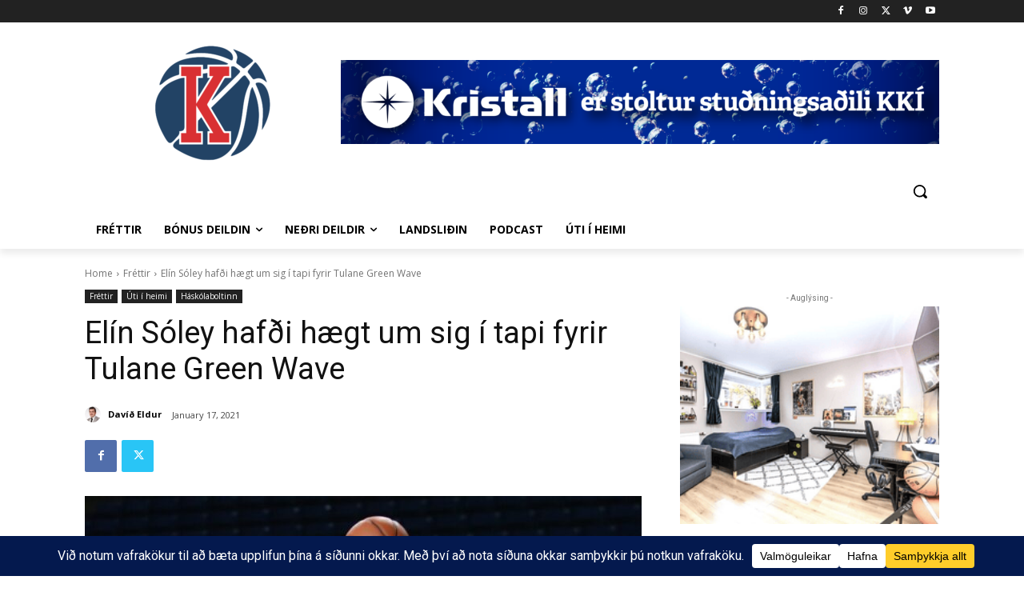

--- FILE ---
content_type: text/html; charset=UTF-8
request_url: https://www.karfan.is/wp-admin/admin-ajax.php?td_theme_name=Newspaper&v=12.7.4
body_size: -597
content:
{"9695":28}

--- FILE ---
content_type: text/html; charset=utf-8
request_url: https://www.google.com/recaptcha/api2/aframe
body_size: 268
content:
<!DOCTYPE HTML><html><head><meta http-equiv="content-type" content="text/html; charset=UTF-8"></head><body><script nonce="IcWSELBjks-PAYDb48lyoA">/** Anti-fraud and anti-abuse applications only. See google.com/recaptcha */ try{var clients={'sodar':'https://pagead2.googlesyndication.com/pagead/sodar?'};window.addEventListener("message",function(a){try{if(a.source===window.parent){var b=JSON.parse(a.data);var c=clients[b['id']];if(c){var d=document.createElement('img');d.src=c+b['params']+'&rc='+(localStorage.getItem("rc::a")?sessionStorage.getItem("rc::b"):"");window.document.body.appendChild(d);sessionStorage.setItem("rc::e",parseInt(sessionStorage.getItem("rc::e")||0)+1);localStorage.setItem("rc::h",'1770094360567');}}}catch(b){}});window.parent.postMessage("_grecaptcha_ready", "*");}catch(b){}</script></body></html>